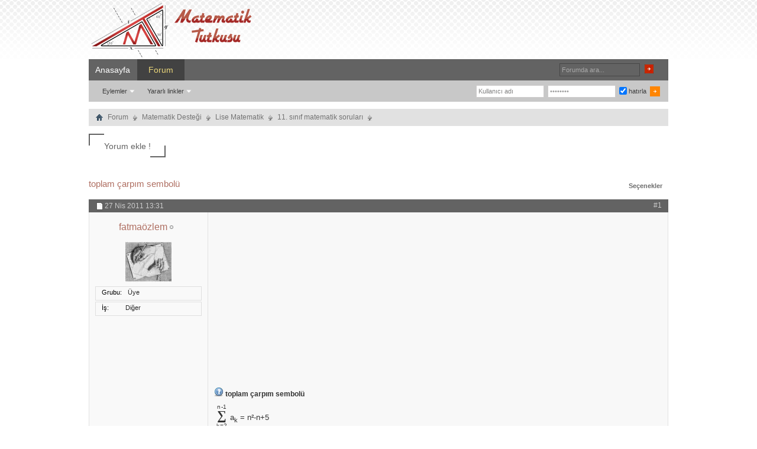

--- FILE ---
content_type: text/html; charset=WINDOWS-1254
request_url: https://www.matematiktutkusu.com/forum/11-sinif-matematik-sorulari/5593-toplam-carpim-sembolu.html
body_size: 6909
content:
<!DOCTYPE html PUBLIC "-//W3C//DTD XHTML 1.0 Transitional//EN" "http://www.w3.org/TR/xhtml1/DTD/xhtml1-transitional.dtd"> <html xmlns="http://www.w3.org/1999/xhtml" dir="ltr" lang="tr" id="vbulletin_html"> <head>
<base href="https://www.matematiktutkusu.com/forum/" /><!--[if IE]></base><![endif]--> <link rel="canonical" href="https://www.matematiktutkusu.com/forum/11-sinif-matematik-sorulari/5593-toplam-carpim-sembolu.html" /> <link rel="shortcut icon" href="https://www.matematiktutkusu.com/fav.ico" /> <meta http-equiv="Content-Type" content="text/html; charset=WINDOWS-1254" /> <meta id="e_vb_meta_bburl" name="vb_meta_bburl" content="https://www.matematiktutkusu.com/forum" /> <meta name="generator" content="vBulletin 4.2.2" /> <meta http-equiv="X-UA-Compatible" content="IE=EmulateIE8" /> <script type="text/javascript"> <!--
	if (typeof YAHOO === 'undefined') // Load ALL YUI Local
	{
		document.write('<script type="text/javascript" src="https://www.matematiktutkusu.com/forum/clientscript/yui/yuiloader-dom-event/yuiloader-dom-event.js?v=422"><\/script>');
		document.write('<script type="text/javascript" src="https://www.matematiktutkusu.com/forum/clientscript/yui/connection/connection-min.js"><\/script>');
		var yuipath = 'clientscript/yui';
		var yuicombopath = '';
		var remoteyui = false;
	}
	else	// Load Rest of YUI remotely (where possible)
	{
		var yuipath = 'clientscript/yui';
		var yuicombopath = '';
		var remoteyui = true;
		if (!yuicombopath)
		{
			document.write('<script type="text/javascript" src="https://www.matematiktutkusu.com/forum/clientscript/yui/connection/connection-min.js"><\/script>');
		}
	}
	var SESSIONURL = "s=b1688448db99c76bc2f1a1c49c4ff47a&";
	var SECURITYTOKEN = "guest";
	var IMGDIR_MISC = "images/styles/TimeTraveler/misc";
	var IMGDIR_BUTTON = "images/styles/TimeTraveler/buttons";
	var vb_disable_ajax = parseInt("0", 10);
	var SIMPLEVERSION = "422";
	var BBURL = "https://www.matematiktutkusu.com/forum";
	var LOGGEDIN = 0 > 0 ? true : false;
	var THIS_SCRIPT = "showthread";
	var RELPATH = "showthread.php?t=5593";
	var PATHS = {
		forum : "",
		cms   : "",
		blog  : ""
	};
	var AJAXBASEURL = "https://www.matematiktutkusu.com/forum/";
// --> </script> <script type="text/javascript" src="https://www.matematiktutkusu.com/forum/clientscript/vbulletin-core.js"></script> <link rel="stylesheet" type="text/css" href="https://www.matematiktutkusu.com/forum/clientscript/vbulletin_css/style00012l/main-rollup.css?d=1638706223" />  <meta name="description" content="n-1 &#8721; k=2 a k = n²-n+5 olduğuna göre a 7 kaçtır? (cvp 14) n+2 &#8721; k=-2 (k+2)²=an³+bn²+cn+d olduğuna göre a+b+c+d ifadesinin değeri kaçtır?(cv" /> <title>toplam  çarpım sembolü </title> <link rel="canonical" href="https://www.matematiktutkusu.com/forum/11-sinif-matematik-sorulari/5593-toplam-carpim-sembolu.html" /> <script type="text/javascript" src="https://www.matematiktutkusu.com/forum/clientscript/vbulletin_post_loader.js?v=422"></script> <link rel="stylesheet" type="text/css" href="https://www.matematiktutkusu.com/forum/clientscript/vbulletin_css/style00012l/showthread-rollup.css?d=1638706223" />  <link rel="stylesheet" type="text/css" href="https://www.matematiktutkusu.com/forum/clientscript/vbulletin_css/style00012l/additional.css?d=1638706223" />  <!--[if lt IE 8]> <link rel="stylesheet" type="text/css" href="https://www.matematiktutkusu.com/forum/clientscript/vbulletin_css/style00012l/replacement-vbulletin-ie.css?d=1638706223" /> <![endif]--> <meta property="fb:app_id" content="193630982491"/> <meta property="fb:admins" content="1443803318"/> <style> .commalist li:first-child a{font-size: 18px;}</style> </head> <body> <div class="above_body">  <div id="header" class="floatcontainer doc_header"> <div class="headerLeft"><div class="headerRight"> <div class="hgiz"><a name="top" href="https://www.matematiktutkusu.com/forum/" id="logo"><img width="283" height="100" src="https://www.matematiktutkusu.com/forum/matematik.png" alt="MatematikTutkusu.com Forumları" /></a></div> <div class="bannerBox"><div style="padding-top:18px;"></div> </div> </div></div> </div> <div id="navbar" class="navbar"> <div class="navLeft"><div class="navRight"> <ul id="navtabs" class="navtabs floatcontainer"> <li><a href="https://www.matematiktutkusu.com" class="navtab" title="matematik" >Anasayfa</a></li> <li class="selected"><a class="navtab" href="https://www.matematiktutkusu.com/forum/" title="matematik forum">Forum</a> <ul class="floatcontainer"> <li class="popupmenu"> <a href="javascript://" class="popupctrl">Eylemler</a> <ul class="popupbody popuphover"> <li><a href="https://www.matematiktutkusu.com/forum/sifre.html" rel="nofollow">Şifre hatırlatma</a></li> <li><a href="https://www.matematiktutkusu.com/forum/aktivasyon.html" rel="nofollow">Aktivasyon maili iste</a></li> </ul> </li> <li class="popupmenu"> <a href="javascript://" class="popupctrl" accesskey="3">Yararlı linkler</a> <ul class="popupbody popuphover"> <li> <a href="https://www.matematiktutkusu.com/forum/forumdisplay.php?do=markread&amp;markreadhash=guest" rel="nofollow">Forumları okunmuş say !</a> </li> </ul> </li> </ul> </li> </ul> <div id="searchBox" class="searchBox"> <form action="https://www.matematiktutkusu.com/forum/search.php?do=process" method="post"> <input type="hidden" name="s" value="s=b1688448db99c76bc2f1a1c49c4ff47a&amp;" /> <input type="hidden" name="securitytoken" value="guest" /> <input type="hidden" name="do" value="process" /> <span class="searchBox_container"><input type="text" onfocus="if(this.value=='Forumda ara...') this.value='';" onblur="if(this.value=='') this.value='Forumda ara...';" value="Forumda ara..." value="" class="textbox" name="query" tabindex="99"/></span> <span class="searchBox_button"><input type="image" src="images/styles/TimeTraveler/buttons/search.png" name="submit" onclick="document.getElementById('navbar_search').submit;" tabindex="100"/></span> </form> </div> <div class="memberBox"> <div class="loginLeft">  <form action="https://www.matematiktutkusu.com/forum/login.php?do=login" method="post" onsubmit="md5hash(vb_login_password, vb_login_md5password, vb_login_md5password_utf, 0)"> <script type="text/javascript" src="https://www.matematiktutkusu.com/forum/clientscript/vbulletin_md5.js?v=6"></script> <ul> <li class="inputPad"><input type="text" class="loginInput" name="vb_login_username" id="navbar_username" size="10" accesskey="u" tabindex="101" value="Kullanıcı adı" /><input type="text" class="textbox default-value" tabindex="102" name="vb_login_password_hint" id="navbar_password_hint" size="10" value="Şifreniz" style="display:none;" /></li> <li class="inputPad"><input type="password" class="loginInput" tabindex="102" name="vb_login_password" id="navbar_password" size="10"
onfocus="if(this.value=='Şifreniz') this.value='';" onblur="if(this.value=='') this.value='Şifreniz';" value="Şifreniz" title="Şifreniz" /></li> <li class="rememberMe"><label for="cb_cookieuser_navbar"><input type="checkbox" name="cookieuser" value="1" id="cb_cookieuser_navbar" class="cb_cookieuser_navbar" checked="checked" accesskey="c" tabindex="103" /> hatırla</label></li> <li class="inputPad"><input  style="margin-top:10px;" type="image" src="images/styles/TimeTraveler/style/loginButton.gif" tabindex="104" value="Giriş" title="Girişi onayla" accesskey="s" /></li> </ul> <input type="hidden" name="s" value="b1688448db99c76bc2f1a1c49c4ff47a" /> <input type="hidden" name="securitytoken" value="guest" /> <input type="hidden" name="do" value="login" /> <input type="hidden" name="vb_login_md5password" /> <input type="hidden" name="vb_login_md5password_utf" /> </form> <script type="text/javascript">
			YAHOO.util.Dom.setStyle('navbar_username', "color", "#828282");
			vB_XHTML_Ready.subscribe(function()
			{
			//
				YAHOO.util.Event.on('navbar_username', "focus", navbar_username_focus);
				YAHOO.util.Event.on('navbar_username', "blur", navbar_username_blur);
			});

			function navbar_username_focus(e)
			{
			//
				var textbox = YAHOO.util.Event.getTarget(e);
				if (textbox.value == 'Kullanıcı adı')
				{
				//
					textbox.value='';
					textbox.style.color='black';
				}
			}

			function navbar_username_blur(e)
			{
			//
				var textbox = YAHOO.util.Event.getTarget(e);
				if (textbox.value == '')
				{
				//
					textbox.value='Kullanıcı adı';
					textbox.style.color='#828282';
				}
			}
			</script>  </div> </div> </div></div> </div> </div>  <div id="contentMain"> <div id="contentBox"> <div class="contentBoxLeft"><div class="contentBoxRight">  <div class="body_wrapper"> <div id="breadcrumb" class="breadcrumb"> <div class="bcLeft"><div class="bcRight"> <ul class="floatcontainer"> <li class="navbithome"><a href="https://www.matematiktutkusu.com/forum/" accesskey="1" title="forum"><img width="12" height="12" src="https://www.matematiktutkusu.com/forum/images/styles/TimeTraveler/misc/navbit-home.png" alt="Ana sayfa" /></a></li> <li class="navbit"><a href="https://www.matematiktutkusu.com/forum/">Forum</a></li> <li class="navbit"><a href="https://www.matematiktutkusu.com/forum/matematik-destegi/">Matematik Desteği</a></li> <li class="navbit"><a href="https://www.matematiktutkusu.com/forum/lise-matematik/">Lise Matematik</a></li> <li class="navbit"><a href="https://www.matematiktutkusu.com/forum/11-sinif-matematik-sorulari/">11. sınıf matematik soruları</a></li> </ul> <hr /> </div></div> </div>  <div id="above_postlist" class="above_postlist">  <a href="https://www.matematiktutkusu.com/forum/11-sinif-matematik-sorulari/5593-toplam-carpim-sembolu.html#facebookyorumlari" class="custom-btn btn-5" ><span>Yorum ekle !</span></a>  <div id="pagination_top" class="pagination_top"> </div> </div>  <div id="thread_controls" class="tcat_threadlist_controlss"> <div> <ul class="facebe"><li><h1><a href="https://www.matematiktutkusu.com/forum/11-sinif-matematik-sorulari/5593-toplam-carpim-sembolu.html" title="toplam  çarpım sembolü">toplam  çarpım sembolü</a> </h1></li></ul> <ul id="postlist_popups" class="postlist_popups popupgroup"> <li class="popupmenu" id="threadtools"> <h6><a class="popupctrl" href="javascript://">Seçenekler</a></h6> <ul class="popupbody popuphover"> <li><a rel="nofollow" href="https://www.matematiktutkusu.com/forum/11-sinif-matematik-sorulari/5593-toplam-carpim-sembolu-yazicisayfasi.html" accesskey="3" rel="nofollow">Sayfayı yazdır</a></li> </ul> </li> </ul> </div> </div>  <div id="postlist" class="postlist restrain"> <div class="forumbitBody"> <ol id="posts" class="posts" start="1"> <li class="postbitlegacy postbitim postcontainer" id="post_23608">  <div class="posthead"> <span class="postdate old"> <span class="date">27 Nis 2011&nbsp;<span class="time">13:31</span></span> </span> <span class="nodecontrols"> <a name="post23608" href="https://www.matematiktutkusu.com/forum/11-sinif-matematik-sorulari/5593-toplam-carpim-sembolu.html#post23608" class="postcounter">#1</a><a id="postcount23608" name="1"></a> </span> </div> <div class="postdetails"> <div class="userinfo"> <div class="username_container"> <div class="popupmenu memberaction"> <a rel="nofollow" class="username offline " href="https://www.matematiktutkusu.com/forum/uyeler/1252-fatmaozlem.html" title="fatmaözlem isimli üye şimdilik offline konumundadır"><strong>fatmaözlem</strong></a> </div> <img class="inlineimg onlinestatus" 
width="16" height="18" src="https://www.matematiktutkusu.com/forum/images/styles/TimeTraveler/statusicon/user-offline.png" alt="fatmaözlem isimli üye şimdilik offline konumundadır" border="0" /> </div> <div class="usercenter"> <a rel="nofollow" class="postuseravatar_custom" href="https://www.matematiktutkusu.com/forum/uyeler/1252-fatmaozlem.html" title="fatmaözlem isimli üye şimdilik offline konumundadır"> <img src="https://www.matematiktutkusu.com/forum/customavatars/avatar1252_4.gif" alt="fatmaözlem - ait kullanıcı resmi (Avatar)" title="fatmaözlem - ait kullanıcı resmi (Avatar)" /> </a> </div> <hr /> <dl class="userinfo_extra"> <div class="post_field"><dt>Grubu</dt> <dd>Üye</dd></div> <div class="post_field"><dt>İş</dt> <dd>Diğer</dd></div> </div> <div class="postbody" style="background:rgba(245,245,245,0.35) none;"> <div class="adsense"> <script async src="//pagead2.googlesyndication.com/pagead/js/adsbygoogle.js"></script> <ins class="adsbygoogle"
     style="display:block; text-align:center;"
     data-ad-layout="in-article"
     data-ad-format="fluid"
     data-ad-client="ca-pub-6753432428546036"
     data-ad-slot="6902226254"></ins> <script>
     (adsbygoogle = window.adsbygoogle || []).push({});
</script> </div> <div class="postrow has_after_content">   <h2 class="title icon"> <img width="16" height="16" src="images/icons/icon5.png" alt="soru" /> toplam  çarpım sembolü
				</h2> <div class="content"> <div id="post_message_23608"> <blockquote class="postcontent restore"> <span class="mesaj"><div id="topcar"><div id="topcarustalt">n-1</div><div id="topcarort">&#8721;</div><div id="topcarustalt">k=2</div></div><br />
                                      a<sub>k</sub> = n²-n+5<br /> <br />
olduğuna göre a<sub>7</sub> kaçtır? (cvp 14)<br /> <br /> <div id="topcar"><div id="topcarustalt">n+2</div><div id="topcarort">&#8721;</div><div id="topcarustalt">k=-2</div></div><br />
                                           (k+2)²=an³+bn²+cn+d<br /> <br />
olduğuna göre a+b+c+d ifadesinin değeri kaçtır?(cvp=55)<br /> <br /> <br />
3) 1 den n ye kadar olan ardışık doğal sayıların küpleri toplamında , tabanlar  1 artırıldığında  toplam 2¹²-1 artmaktadır.<br />
 buna göre n doğal sayısı  kaçtır ? (cvp 15)<br /> <br /> <div id="topcar"><div id="topcarustalt">10</div><div id="topcarort">&#8721;</div><div id="topcarustalt">k=0</div></div><br />
                                     k!<br /> <br />
toplamının 5 ile bölümünden kalan  kaçtır? (cvp4)<br /> <br /> <br /> <br />
5) 3 ile bölündüğünde  1 kalanını  veren iki basamaklı  doğal sayıların toplamı kaçtır? <br />
(cvp 1605)</span></blockquote></div>   </div> </div> <div class="after_content"> </div> <div class="cleardiv"></div> </div> </div> <div class="postfoot">  <div class="textcontrols floatcontainer"> <span class="postcontrols"> <img style="display:none" width="16" height="16" id="progress_23608" src="https://www.matematiktutkusu.com/forum/images/styles/TimeTraveler/misc/progress.gif" alt="" /> </span> <span class="postlinking"> </span>  </div> </div> <hr /> </li> <li class="postbitlegacy postbitim postcontainer" id="post_23616">  <div class="posthead"> <span class="postdate old"> <span class="date">27 Nis 2011&nbsp;<span class="time">14:47</span></span> </span> <span class="nodecontrols"> <a name="post23616" href="https://www.matematiktutkusu.com/forum/11-sinif-matematik-sorulari/5593-toplam-carpim-sembolu.html#post23616" class="postcounter">#2</a><a id="postcount23616" name="2"></a> </span> </div> <div class="postdetails"> <div class="userinfo"> <div class="username_container"> <div class="popupmenu memberaction"> <a rel="nofollow" class="username offline " href="https://www.matematiktutkusu.com/forum/uyeler/5111-hasim.html" title="hasim isimli üye şimdilik offline konumundadır"><strong>hasim</strong></a> </div> <img class="inlineimg onlinestatus" 
width="16" height="18" src="https://www.matematiktutkusu.com/forum/images/styles/TimeTraveler/statusicon/user-offline.png" alt="hasim isimli üye şimdilik offline konumundadır" border="0" /> </div> <div class="usercenter"> <a rel="nofollow" class="postuseravatar_custom" href="https://www.matematiktutkusu.com/forum/uyeler/5111-hasim.html" title="hasim isimli üye şimdilik offline konumundadır"> <img src="https://www.matematiktutkusu.com/forum/customavatars/avatar5111_5.gif" alt="hasim - ait kullanıcı resmi (Avatar)" title="hasim - ait kullanıcı resmi (Avatar)" /> </a> </div> <hr /> <dl class="userinfo_extra"> <div class="post_field"><dt>Grubu</dt> <dd>Kıdemli Üye</dd></div> <div class="post_field"><dt>İş</dt> <dd>Üniversite</dd></div> </div> <div class="postbody" > <div class="adsense"> <script async src="//pagead2.googlesyndication.com/pagead/js/adsbygoogle.js"></script> <ins class="adsbygoogle"
     style="display:block; text-align:center;"
     data-ad-layout="in-article"
     data-ad-format="fluid"
     data-ad-client="ca-pub-6753432428546036"
     data-ad-slot="6902226254"></ins> <script>
     (adsbygoogle = window.adsbygoogle || []).push({});
</script> </div> <div class="postrow">   <div class="content"> <div id="post_message_23616"> <blockquote class="postcontent restore"> <span class="mesaj"><noscript><img src="https://img852.imageshack.us/img852/9423/matq111.jpg" border="0" alt="" /></noscript> <img class="b-lazy" data-src="https://img852.imageshack.us/img852/9423/matq111.jpg" src="https://www.matematiktutkusu.com/forum/p.gif" /><br /> <noscript><img src="https://img845.imageshack.us/img845/701/matq222.jpg" border="0" alt="" /></noscript> <img class="b-lazy" data-src="https://img845.imageshack.us/img845/701/matq222.jpg" src="https://www.matematiktutkusu.com/forum/p.gif" /></span></blockquote></div>   </div> </div> <div class="cleardiv"></div> </div> </div> <div class="postfoot">  <div class="textcontrols floatcontainer"> <span class="postcontrols"> <img style="display:none" width="16" height="16" id="progress_23616" src="https://www.matematiktutkusu.com/forum/images/styles/TimeTraveler/misc/progress.gif" alt="" /> </span> <span class="postlinking"> </span>  </div> </div> <hr /> </li> <li class="postbitlegacy postbitim postcontainer" id="post_23617">  <div class="posthead"> <span class="postdate old"> <span class="date">27 Nis 2011&nbsp;<span class="time">14:54</span></span> </span> <span class="nodecontrols"> <a name="post23617" href="https://www.matematiktutkusu.com/forum/11-sinif-matematik-sorulari/5593-toplam-carpim-sembolu.html#post23617" class="postcounter">#3</a><a id="postcount23617" name="3"></a> </span> </div> <div class="postdetails"> <div class="userinfo"> <div class="username_container"> <div class="popupmenu memberaction"> <a rel="nofollow" class="username offline " href="https://www.matematiktutkusu.com/forum/uyeler/4-gereksizyorumcu.html" title="gereksizyorumcu isimli üye şimdilik offline konumundadır"><strong>gereksizyorumcu</strong></a> </div> <img class="inlineimg onlinestatus" 
width="16" height="18" src="https://www.matematiktutkusu.com/forum/images/styles/TimeTraveler/statusicon/user-offline.png" alt="gereksizyorumcu isimli üye şimdilik offline konumundadır" border="0" /> </div> <div class="usercenter"> <a rel="nofollow" class="postuseravatar_custom" href="https://www.matematiktutkusu.com/forum/uyeler/4-gereksizyorumcu.html" title="gereksizyorumcu isimli üye şimdilik offline konumundadır"> <img src="https://www.matematiktutkusu.com/forum/customavatars/avatar4_9.gif" alt="gereksizyorumcu - ait kullanıcı resmi (Avatar)" title="gereksizyorumcu - ait kullanıcı resmi (Avatar)" /> </a> </div> <hr /> <dl class="userinfo_extra"> <div class="post_field"><dt>Grubu</dt> <dd>Moderatör</dd></div> <div class="post_field"><dt>İş</dt> <dd>Diğer</dd></div> </div> <div class="postbody" > <div class="adsense"> <script async src="//pagead2.googlesyndication.com/pagead/js/adsbygoogle.js"></script> <ins class="adsbygoogle"
     style="display:block; text-align:center;"
     data-ad-layout="in-article"
     data-ad-format="fluid"
     data-ad-client="ca-pub-6753432428546036"
     data-ad-slot="6902226254"></ins> <script>
     (adsbygoogle = window.adsbygoogle || []).push({});
</script> </div> <div class="postrow">   <div class="content"> <div id="post_message_23617"> <blockquote class="postcontent restore"> <span class="mesaj">çözülmüş ama 2. soru için bir çözüm de ben yazayım<br />
n=1 alırız sağ taraf a+b+c+d olur , sol tarafsa -2 den 3 e kadar (k+2)² toplamı olur<br />
0²+1²+2²+3²+4²+5²=0+1+4+9+16+25=55<br /> <br />
gerçi yukarıdaki çözüm de bununla anıymış <img width="16" height="16" src="images/smilies/smile.png" border="0" alt="" title="Gülücük" class="inlineimg" /></span></blockquote></div>   </div> </div> <div class="cleardiv"></div> </div> </div> <div class="postfoot">  <div class="textcontrols floatcontainer"> <span class="postcontrols"> <img style="display:none" width="16" height="16" id="progress_23617" src="https://www.matematiktutkusu.com/forum/images/styles/TimeTraveler/misc/progress.gif" alt="" /> </span> <span class="postlinking"> </span>  </div> </div> <hr /> </li> </ol> </div> <div id="thread_info" class="thread_info"> <h4 class="threadinfohead"><span class="optiontitle">Diğer çözümlü sorular için alttaki linkleri ziyaret ediniz</span></h4> <div id="thread_tags_list" class="thread_info_block blockbody formcontrols"> <div class="inner_block"> <div id='tag_list_cell'> <a href="https://www.matematiktutkusu.com/forum/etiketler/carpim-sembolu-ile-ilgili-sorular.html">Çarpım Sembolü İle İlgili Sorular</a>, 
		
			<a href="https://www.matematiktutkusu.com/forum/etiketler/carpim-sembolu-sorulari-cozumleri.html">Çarpım Sembolü Soruları Çözümleri</a>, 
		
			<a href="https://www.matematiktutkusu.com/forum/etiketler/toplam-sembolu-cozumlu-sorular.html">Toplam Sembolü Çözümlü Sorular</a>, 
		
			<a href="https://www.matematiktutkusu.com/forum/etiketler/toplam-sembolu-ile-ilgili-sorular.html">Toplam Sembolü ile İlgili Sorular</a> <img src="https://www.matematiktutkusu.com/forum/images/styles/TimeTraveler/misc/11x11progress.gif" id="tag_form_progress" class="inlineimg hidden" alt="" /> </div> <p>&nbsp;</p> <p><a href="https://www.matematiktutkusu.com/forum/etiketler/">Etiket bulutu.</a></p> <p>&nbsp;</p> </div> </div></div> </div> </div> <div class="separator"></div> <br />&nbsp;
                <div class="separator"></div> <div class="postlistfoot"> </div> </div> <div id="below_postlist" class="noinlinemod below_postlist"> <div id="pagination_bottom" class="pagination_bottom"> </div> </div>  <div class="contentBoxLeft"> <div class="contentBoxRight"> <div class="body_wrapper"> <div class="postlist restrain"> <div class="forumbitBody"> <ol class="posts"> <li class="postbitlegacy"> <div class="posthead"> <label> <span class="postdate old"> <span class="date">Facebook yorumcularımız</span> </span> <span class="nodecontrols"> <a name="facebookyorumlari" href="https://www.matematiktutkusu.com/forum/11-sinif-matematik-sorulari/5593-toplam-carpim-sembolu.html#facebookyorumlari" class="iepostcounter">FacePost</a> </span> </label> </div> <div class="postdetails"> <div class="userinfo"> <div class="username_container"> <div class="popupmenu memberaction"> <a  href="https://www.matematiktutkusu.com/forum/11-sinif-matematik-sorulari/5593-toplam-carpim-sembolu.html#facebookyorumlari" class="username"> <strong>Facebook Yorumları</strong></a> </div> </div> <div class="usercenter"> <img src="https://www.matematiktutkusu.com/forum/ekstra/facebook-icon.png" width="100" height="100"> </div> <hr><dl class="userinfo_extra"><div style="text-align:center;">Bu yazıyı beğenerek <br/> destek<br/> verebilirsiniz<br/><br/><iframe frameborder="0" scrolling="no" allowtransparency="true" style="border: medium none; overflow: hidden; width: 70px; height: 70px;" src="https://www.facebook.com/plugins/like.php?href=https://www.matematiktutkusu.com/forum/showthread.php?t=5593&amp;layout=box_count&amp;show_faces=false&amp;width=100"></iframe></div></dl> </div> <div class="postbody"> <div class="postrow"> <div class="content"> <blockquote class="postcontent restore" style="min-height:500px;"> <span class="mesaj"> <div style="width:550px;height:30px;">Foruma üye olmana gerek yok! Facebook hesabınla yorumlarını bekliyoruz!</div> <div id="fb-root"></div> <script async defer crossorigin="anonymous" src="https://connect.facebook.net/tr_TR/sdk.js#xfbml=1&version=v3.2&appId=193630982491&autoLogAppEvents=1"></script> <div class="fb-comments" data-href="https://www.matematiktutkusu.com/forum/showthread.php?t=5593" data-numposts="3" data-colorscheme="light"></div> </span> </blockquote> </div> </div> <div class="cleardiv"></div> </div> </div> <div class="postfoot"> <div class="textcontrols floatcontainer"> </div> </div> </li> </ol> </div></div></div></div></div>   <div class="navlinks"> <strong>&laquo;</strong> <a href="https://www.matematiktutkusu.com/forum/11-sinif-matematik-sorulari/5593-toplam-carpim-sembolu-onceki-konu.html" rel="nofollow">önceki konu</a>
	|
	<a href="https://www.matematiktutkusu.com/forum/11-sinif-matematik-sorulari/5593-toplam-carpim-sembolu-sonraki-konu.html" rel="nofollow">sonraki konu</a> <strong>&raquo;</strong> </div>  <div id="thread_info" class="thread_info"> <div id="similar_threads"> <h4 class="threadinfohead blockhead">Benzer konular</h4> <div id="similar_threads_list" class="thread_info_block blockbody formcontrols"> <ol class="similar_threads"> <li class="floatcontainer"> <div class="titleblock"> <h6><a href="https://www.matematiktutkusu.com/forum/11-sinif-matematik-sorulari/28238-toplam-carpim-sembolu.html" title="1) 
 
49k!(k2+k+1)             toplamı kaça eşittir? 
 
 
cevap:50!.50-1 
 
 
2) f(x)=e5(x-5) fonksiyonu veriliyor.">Toplam-Çarpım Sembolü</a></h6> <div class="starter_forum">
      s-özde bu konuyu 11. sınıf matematik soruları forumunda açtı
    </div> </div> <div class="dateblock"> <span class="shade">Cevap:</span> 2
      <div class="starter_forum"> <span class="shade">Son mesaj :</span> 03 May 2015, <span class="time">19:40</span> </div> </div> </li><li class="floatcontainer"> <div class="titleblock"> <h6><a href="https://www.matematiktutkusu.com/forum/11-sinif-matematik-sorulari/25769-toplam-carpim-sembolu.html" title="Yazıya dökemedim, resim koymak zorunda kaldım, mazur görünüz. 
1) 
http://i.hizliresim.com/KlaJzp.jpg 
 
 
2) 
http://i.hizliresim.com/xVqoyR.jpg">Toplam-Çarpım Sembolü</a></h6> <div class="starter_forum">
      istanbuL. bu konuyu 11. sınıf matematik soruları forumunda açtı
    </div> </div> <div class="dateblock"> <span class="shade">Cevap:</span> 3
      <div class="starter_forum"> <span class="shade">Son mesaj :</span> 26 Mar 2014, <span class="time">13:32</span> </div> </div> </li><li class="floatcontainer"> <div class="titleblock"> <h6><a href="https://www.matematiktutkusu.com/forum/11-sinif-matematik-sorulari/20783-toplam-carpim-sembolu.html" title="2  3  4 n.p/k nedir?(36) 
 
 
 
9  10/111 (a,aa) ifadesinin değeri nedir?(4,5) 
 
 
 
204k sayısının birler basamağındaki rakam kaçtır?(6)">toplam çarpım sembolü</a></h6> <div class="starter_forum">
      meriç96 bu konuyu 11. sınıf matematik soruları forumunda açtı
    </div> </div> <div class="dateblock"> <span class="shade">Cevap:</span> 4
      <div class="starter_forum"> <span class="shade">Son mesaj :</span> 22 Nis 2013, <span class="time">17:04</span> </div> </div> </li><li class="floatcontainer"> <div class="titleblock"> <h6><a href="https://www.matematiktutkusu.com/forum/11-sinif-matematik-sorulari/20752-toplam-carpim-sembolu.html" title="180&lt;a&lt;270 olmak üzere 
 
5tan(90.k+a)=-1/&#8730;3 olduğuna göre a kaç derecedir?(240) 
 
 
 
2na2=a20 olduğuna göre n kaçtır?(6)">toplam çarpım sembolü</a></h6> <div class="starter_forum">
      meriç96 bu konuyu 11. sınıf matematik soruları forumunda açtı
    </div> </div> <div class="dateblock"> <span class="shade">Cevap:</span> 8
      <div class="starter_forum"> <span class="shade">Son mesaj :</span> 21 Nis 2013, <span class="time">17:24</span> </div> </div> </li><li class="floatcontainer"> <div class="titleblock"> <h6><a href="https://www.matematiktutkusu.com/forum/11-sinif-matematik-sorulari/5159-toplam-carpim-sembolu.html" title="1.soru 
3.3+4.8+5.15+....+11.99 
işleminin sonucu kaçtır? 
 
2.soru 
n 
                                   ak=3n+1 
 
ise a2+a3 kaçtır?">Toplam-Çarpım sembolü</a></h6> <div class="starter_forum">
      mert46 bu konuyu 11. sınıf matematik soruları forumunda açtı
    </div> </div> <div class="dateblock"> <span class="shade">Cevap:</span> 3
      <div class="starter_forum"> <span class="shade">Son mesaj :</span> 07 May 2011, <span class="time">00:00</span> </div> </div> </li> </ol> </div> </div> <div class="options_block_container"> </div> </div> <div id="footer" class="floatcontainer footer"> <script type="text/javascript"> <!--
		// Main vBulletin Javascript Initialization
		vBulletin_init();
	//--> </script> </div> </div>  <div class="below_body"> </div>  </div></div> </div> </div> <div class="footerNav"><div class="footerNavLeft"><div class="footerNavRight"> <ul> <li><a href="https://www.matematiktutkusu.com/forum/sendmessage.php" rel="nofollow" 

accesskey="9">İletişim</a></li>  <li style="float:right;background:none;padding-right:15px;"><a class="fred" href="https://www.matematiktutkusu.com/forum/11-sinif-matematik-sorulari/5593-toplam-carpim-sembolu.html?styleid=7" rel="nofollow" >Mobil Görünüm</a></li>  </ul> </div></div></div> <div id="footerMain"> <div class="copyright"> <div> </div><div class="footerLogo"></div> </div> </div> <div id="footerBar"> <a href="https://www.matematiktutkusu.com/forum/forum-yardimi/3-forum-kullanim-ve-gizlilik-kurallari.html">Forum Kullanım ve Gizlilik Kuralları</a> </div>   </div> <script src="https://www.matematiktutkusu.com/forum/clientscript/blazy.min.js?v=2019"></script> <script> var bLazy = new Blazy({ 
        selector: '.b-lazy' 
    });
</script> <script data-ad-client="ca-pub-6753432428546036" async src="https://pagead2.googlesyndication.com/pagead/js/adsbygoogle.js"></script> 

<script type="text/javascript">
//<![CDATA[

window.orig_onload = window.onload;
window.onload = function() {
var cpost=document.location.hash.substring(1);var cpost2='';if(cpost){ var ispost=cpost.substring(0,4)=='post';if(ispost)cpost2='post_'+cpost.substring(4);if((cobj = fetch_object(cpost))||(cobj = fetch_object(cpost2))){cobj.scrollIntoView(true);}else if(ispost){cpostno = cpost.substring(4,cpost.length);if(parseInt(cpostno)>0){location.replace('https://www.matematiktutkusu.com/forum/showthread.php?p='+cpostno);};} }

if(typeof window.orig_onload == "function") window.orig_onload();
}

//]]>
</script>
<script defer src="https://static.cloudflareinsights.com/beacon.min.js/vcd15cbe7772f49c399c6a5babf22c1241717689176015" integrity="sha512-ZpsOmlRQV6y907TI0dKBHq9Md29nnaEIPlkf84rnaERnq6zvWvPUqr2ft8M1aS28oN72PdrCzSjY4U6VaAw1EQ==" data-cf-beacon='{"version":"2024.11.0","token":"94203b6cb95c461da9e272dce9fb1660","r":1,"server_timing":{"name":{"cfCacheStatus":true,"cfEdge":true,"cfExtPri":true,"cfL4":true,"cfOrigin":true,"cfSpeedBrain":true},"location_startswith":null}}' crossorigin="anonymous"></script>
</body> </html>


--- FILE ---
content_type: text/html; charset=utf-8
request_url: https://www.google.com/recaptcha/api2/aframe
body_size: 267
content:
<!DOCTYPE HTML><html><head><meta http-equiv="content-type" content="text/html; charset=UTF-8"></head><body><script nonce="fFrgwFjGkIt-tjOcABRwYg">/** Anti-fraud and anti-abuse applications only. See google.com/recaptcha */ try{var clients={'sodar':'https://pagead2.googlesyndication.com/pagead/sodar?'};window.addEventListener("message",function(a){try{if(a.source===window.parent){var b=JSON.parse(a.data);var c=clients[b['id']];if(c){var d=document.createElement('img');d.src=c+b['params']+'&rc='+(localStorage.getItem("rc::a")?sessionStorage.getItem("rc::b"):"");window.document.body.appendChild(d);sessionStorage.setItem("rc::e",parseInt(sessionStorage.getItem("rc::e")||0)+1);localStorage.setItem("rc::h",'1769206754813');}}}catch(b){}});window.parent.postMessage("_grecaptcha_ready", "*");}catch(b){}</script></body></html>